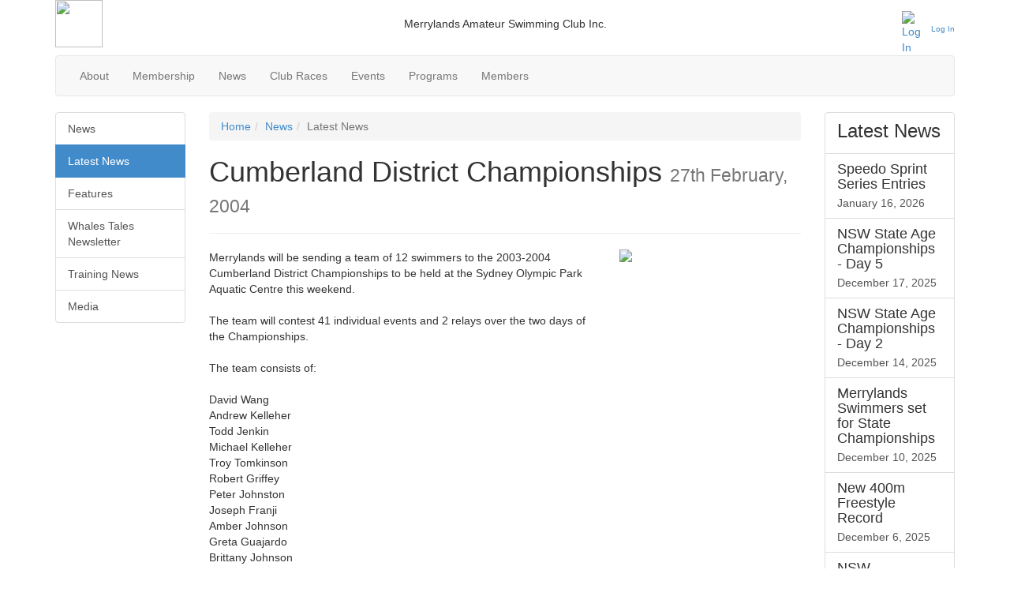

--- FILE ---
content_type: text/html; charset=utf-8
request_url: https://merrylandsasc.asn.au/news/default.aspx?articleid=6c1adccb-d322-44a9-ac57-57c6335b5797&sectionid=f5962d4c-6c54-4a99-860c-f7e8c1f255d9
body_size: 13285
content:


<!DOCTYPE html>

<html xmlns="http://www.w3.org/1999/xhtml">
<head><title>
	Cumberland District Championships - Latest News | Merrylands A.S.C. Inc.
</title><meta name="viewport" content="width=device-width, intital-scale=1.0" /><link href="/Content/bootstrap.css" rel="stylesheet" media="screen" /><link href="/styles/bootstrap-masc.css" rel="stylesheet" media="screen" /><link href="/styles/masc.css" rel="stylesheet" media="screen" />

    <script src="/Scripts/jquery-1.9.1.js"></script>
    <script src="/Scripts/bootstrap.js"></script>

    <!-- HTML5 Shim and Respond.js IE8 support of HTML5 elements and media queries -->
    <!-- WARNING: Respond.js doesn't work if you view the page via file:// -->
    <!--[if lt IE 9]>
      <script src="https://oss.maxcdn.com/libs/html5shiv/3.7.0/html5shiv.js"></script>
      <script src="https://oss.maxcdn.com/libs/respond.js/1.4.2/respond.min.js"></script>
    <![endif]-->

    <script type="text/javascript">
        if (navigator.userAgent.match(/IEMobile\/10\.0/)) {
            var msViewportStyle = document.createElement("style");
            msViewportStyle.appendChild(
                document.createTextNode(
                    "@-ms-viewport{width:auto!important}"
                )
            );
            document.getElementsByTagName("head")[0].
                appendChild(msViewportStyle);
        }
    </script>

    
    
    <meta name="Keywords" content="News" />
    <meta name="Description" content="The latest news for Merrylands Swimming Club" />

<meta name="title" content="Cumberland District Championships" /><meta name="description" content="Merrylands will be sending a team of 12 swimmers to the 2003-2004 Cumberland District Championships to
be held at the Sydney Olympic Park Aquatic Centre this weekend." /><link rel="image_src" href="https://www.merrylandsasc.asn.au/images/photos/news/standard/swimmer.jpg" /></head>
<body>
    <form method="post" action="./default.aspx?articleid=6c1adccb-d322-44a9-ac57-57c6335b5797&amp;sectionid=f5962d4c-6c54-4a99-860c-f7e8c1f255d9" id="form1">
<div class="aspNetHidden">
<input type="hidden" name="__VIEWSTATE" id="__VIEWSTATE" value="7QGpLRjtjYtU+33Cjsj2VxubNcKO5HGV3xzdbs2N8wE0j3Awj5rGwLxS5lpmybpScuiAA/Ufbhlq0j/TD3oKcrzAAMRB6+TzCGgkXdSYAndYh2M8g9iMB4s+I4hJzTROZDNQ7IbcteTI8cb/4XVq07sb/m9rX3S/MN1hBBEzklvkfa2FFTqE+5au6H7d8DllL9dVCrWnzKTVE0cryv0vMJlhNPkTvwNpNp3fBBU/0KVtIxepZ2yiWUQTl4NfI3N7EK+MqRx7Al7G/D1X3/eDXGQLg1F0jR19vrDqL1kd8UZ5Ihw0+QkuvkWY5nhzcZ4N6ns1J9Iffc+46W6bX4wTLZkc523lJy0z4fwsotYvXghISRROKsuizAq+q7HFColN6/bGv51eu3rkr6UMs5VuCIOq6yrH+vuHJLEOj6CcZcZFxitWgRAWZneoN1Y6QiZ9gynFDFMRuFLyhKfGlMEc+lDdo72MyGClN+dKuWC+Q705nlzD4a7I5xipAMhqy7qrZ0z/EXupWyyodWSUlDFpOdlsa2Vyy1hkB2uFs8JLiX4+TqVUvVovVoin2/fd9TPjlA3PCAdze/[base64]/83w3mbfOe65qLvHJ+U2YLX1RBcn6I35HcRw0QWPeAu6t22rPWJbeAaATJFBCFXIngSlRGGmxx3pX+wrfw9FClWRo9zxUdlN4Gj0L1C7ciNnqae0VPvs5lNSnCBDX2vKTeth57ZOkdHjd3m/M5RT00CVjqGpewpHEBz+FVnlREohMboS+g1tzF6iYPsFu1r34kca34zSj7z17LStu1f7HPS2o88Jvmq4gKZjhcbRn07lbvUYPk5kcwPNQ1JzuxPzjoED5qjgOnfuvnc+6tQLC/5PcNaUiEIxH/fu+qh/IUx1AF8x46lSe08MBnCgz4hCTREK5z5TTpHNM95bC6eW4laPBQpgayhK1Qyn7b2cQMS0RAizXjkoR+kZdA+pZqA7mmtsLxLSM9DMhAVx/wa3Fw6C7kwohSrMU1qk279aE2V3zzZ5W1NPkYFEyyvcIw6dy9+EvtBE7Dpa74QSia/5Qh6bD+o8M80lfQDQ4NmiNwJIKL3fyHccvLwkwUopGrUij9ku8qc4EVVXBsdsk0H217BWOSx6XmLN8wvHNN3gaM38Xevfg4GyfGfOuwxfruGNcSnBVmPb5mhPJCwQYysCu0Hdctt33Vw9dBahZUJznH0bkrpyhHm+9YyIPKAKAz2k4uNyT66bv+fv/3fAc3BWxEO3dDmt0KzUVJs/R9rkspI/8mloxgraaaNK90D5hkcqCCIjXyq4fWpq8yKY4wE/27BFJTnN62hz4KblY5A9xiOtijzBH08xxIpTsD3eaKACeVetUPLMcLIPvy/hppmTV/AuWm21+7vUyDdnwJZ7DRcXcHvrEg5vIiDJVgiEmCQuh7hND6IPEW5DW2dwmLgCtfv/BDRNHxBVCx3Lw8Uo5DNYuXc5CpUSmmucWjfxEp2TbsOrGtuSfHwOq+Qcpz1Pbjn+4qlLvHB86veXT/Bs9LjwibTux2KrXB29Mw2HN8XtHbnQ3WVNTxDaL8YYP3u2l4t34v5dE5DHx2skrYtQqPsEkPJXMeHJnm8DVT/Ac1CB9kdPggvlzSekiR5qATIGBgtVhRWWqQOqg5LsrRcaSzjB7HmYIPt4a0znWeHLSq87i8YLp0ERzzRfSGPh6WqpcrLRrvVO80R13gYO364w5a3xgLNmA9wds9tFdo0p9LUvSkj0/[base64]/1lP93pCFNQ+WqqK8fSqbHIXVX5MY39yBnza3Inm9Z2w/XL8jz8s/niDDPnrVUgjrHAMy7svD/E8ypqrLUdyl6sVsJEGs57LkxvNQupjLGyvdrupwzreJE7MyHexqgsxONBgQkkaQ4DESftY83tUxsc62ZF5JGFdPsDHDEFunZgt/7aI1wPNIjkbj0L9Hz+/ywQZ5qQYB2d6aJlhrO4DwlGxOy2CZGct2xwNBmLLUuXvCKDdK/[base64]/feQohYs01srK+y4nmiHU15b/6mB91CSQRdbZskuY3XrouiB+YHqmagtQXLFP2Q/QfCyp2Kq8N1vDckQbG7JChVLXV4rQEwaWO6g2LOP9zDH7KDgrVSASkFlv0sWGePAJz14iMBnxr3CYNfYwQ0S1wTEXZGOoGGx8HwVG34RLugzqy1HiMo8DNUhWs3hzS8M4n8pu06CPc9h8D1552Itilx9bYaCNkpeQG6kDhuKSPj9L2dB7UJL/0VK8y4/DdFaR0uovsNjZHjYq2aoW8IgLNxvhzxa6UpEWX2aMtKYvvW+EJJZfyxZYS5oe9Dc97tO875ZBmOh7/PH31/ws3dOQM7biwQuMvP9tZmi5U4jk/sGZPTLAzLZQ6IW37F90U0xP4IoS6rou0dlcVlZun1fQdyqYePLbwFEigYh2T6DR3qMQmo8IzBGZReUdz7vaMKebV4nTTK8PZKJpF9AbKKdejBULHcKbDl3zIVhlTjTUqGzQ7D/3ai5uzcW6g4rDNs9Dk3WvFFoxLT7zzxIw68OXJoZaENjzuE46eBYJtKzKTc9o2lGX+oEug+85cb9HfSX56ut6bG+/TEl8L5RjC4VUeLwb3LO77qfNQmtCHmnsG+q5B2s0zTUTU6X0aLOPHhgLDTM6B5u4zAsj7/5tD9GRtYTP4RhQB8+dtMzV6h8p2v/8NCgl+YubZWuVz+HXVVUFoRz/t8HSSDNb2FkBikv9AL+YSgSZnC2DsF/CE78f+DIuu6JU12fPLBhzvEvUvFZX09N3El0tmwoXwPUOpvLJeFEYaGKdXuMBy1QRfDKXOdErGkAIzElupjBMA0caSbeyiTlc/nWiyxBbLod7Fd82QJTkmxiNIRK00S0kirSyc6T0ZMC47YgdEPo4ZHBvx7JUnS9l0VOs10toePERqnwxQshVakTpzaA8nkwTyFEga4qxr91558nzZUTbFsvQ0l9kTrp4qq5egPyIa89mCg+yePma6ne8sVJq7bplRWenKeMKJB/m9gjpv7sON1sedkkrl0qvwdqMc0nQ2SHyOPk3kQp4yGXkfn/pJzkrXCp5Z0uMg5qIcqqp5qfOrKDQ7mMY86d3AwFj9YXBBclC1+PfTrgWmgXb+6lTdyWtU4WssTIp4+m2slAkBJ9Ksbd7YTwYQXGbFvQTnVM2VN4uYM5fVYkU2OyC4aCAwheBsijQY9cijjlP7+iEzGUAUDrtx2BvLHBtBqzjivZl7H/QUsfnytbbNozElV5ltDNmEN/nWugswvBJe6gFXa2a9fTyk9/lbGbu4nYg7N0jMeovYEnvQsKNasS439WAu5o0qK6X75WF6yFZmd0M9P6gBeHX6PJF3+wSgME3Ouek/WBKC8OTEZFxXwLKfqtEQktivnhgEYVBSl8CrJTKVyweJd6GUEmQdXQ4MY98XUhTowkKMcEeyqB4/doVzlMIVn5JY2J4AHL4ut+QOeZhVmpEJtz8hpRoT4aK61/9TRqTMwsa1pu+Z5erCkR9ab6RELP7/rMclpO8J8r5K/Ao23wbvnc0sNa670feWnasnr8Rnx6j0tKHwJVwY9s8ZdK8LgODAhIcE55/+tj6u9CsG4qAK6osLwSV66r1iKMau/lGm0+I/Md3DwMu4QbBgh12PlJNCGgCFUx6Atwl3tTmgLtF8A9doQ9AMYEWqllf4CqDMI2YXSToImLHs9AVmIORgaIPgv/DHLIWiULaqvGkJwFZ6lHCIRGwZ/W1n+zltNDttIl+8m+ztSXwRGXX0yl8Rbmzz4qeYIGdfn2KbmseMfNGdhFyxUm2Xbw7bNhsuGuY/ZoLyKymk9B4r6Cb0Kx4BK2HVBX7VkSUPi4mYhd5UHA3N4aMyJdX7Rcr6XDJ/[base64]/ec1jZXBWkra/OlgBoh3Y0u4T6etCYw4uCL0I0vYDjklGFKga22caHkkdCI+ZHef0vEKn/XjdNwn+kR8Jt3kR0tCAqvFYDNuoz1Oablj/2aYAy17VETBRYRNu7x6OP0Is2ju8XaKThdeUVq9r7Ym+GQMix0wmL/Vbe3bLN43tUqL+5xn71lojc/VI5mT0QPq1HVo84/vxi6mTXcHM2XO90AkQ+OwHTRmGur7etlAqoCiVny6a7R4eE+2gGggbxj3M0FMS3/Zaey9rcSZYFkQakvp4C0XrApa2q7vCQ91taROH6cinLAxcMyqlbapzaHu7fvbv0GTGfsQ0ROmlzjBCv+1boW/JXzWd9yYfzeZtdyKak2QSwsQGfm/+oTtfegLPnHGE4R+FtPjzy1Ux9zl0Xy0LtDbBPdkWDRWi0ojGGFoiciz/lDactvGxSXEVYe/06pzL9O1c5a+hYPAu/r1nkyuywIDOIXjv7kgTlEq+o7sedYnFLyYoEakMJYIo7U7kUqbKMP+csfSqDJRL5DKMVwgNbcuJ0uR0X2KluI7ETfRSVCRu3V2xWL9j3jyEV4kzWTWID6In9ilPPBHT6b8AwTW49Mn0iDjQVWjAXxuIUhX6VkzfaPqOyDkUu48jvqxYnzP5YSWSAkDTFMZXG/HrTkgdpGKJ4yEucN1XMQTJYNULLijqypLwC9ueH6c7WzCZmTZetXPLwHCNIF/M5Nc0zOVPMQzMFbxM/MzfuoJ7El7mapYinwasr+AIdhI/0Wtkzjf50o6H6EJZqvzGtibeJtYHqo/ZEdMKZhccPEo+PeABC9b26zf0+Nxwb87cBs9OBEALiGOOhRCW8HJ68M6PpFp3MOj0a5AMx6EPADeOAXuBGh7DlbxmhX9kXziHEXyhX5Ht1i4TONZpmtyYnjgWNorKrNA494FbhUV6usvsFmEfAeBEKDjaJ7PhWotloPjugtjO/8hi2pgeO91LiGT8TCyxYp94vltUIAC6rW0R2BFw==" />
</div>

<div class="aspNetHidden">

	<input type="hidden" name="__VIEWSTATEGENERATOR" id="__VIEWSTATEGENERATOR" value="D32BB407" />
</div>

        <div class="container main">
            <header>
            <div class="row hidden-xs" style="padding-bottom:10px; margin:0px 0px;">
                <div style="display:table;width:100%">
                    <div style="display:table-row">
                    <div style="display:table-cell;width:120px;text-align:left;vertical-align:middle;">
                        <a href="#MainContent" class="sr-only">Skip to Content</a>
                        <a href="/"><img src="/images/theme/logos/masc.png" style="height:60px;width:60px;border:none;" /></a>
                    </div>
                    <div style="display:table-cell;text-align:left;vertical-align:middle;">
                        <div class="text-center header-text" >Merrylands Amateur Swimming Club Inc.</div>
                    </div>
                    <div style="display:table-cell;vertical-align:middle;text-align:left;width:120px;">
                        <div id="usrLarge_divLarge" style="display: table; float: right;">
    <div style="display: table-cell; vertical-align: middle; padding-right: 5px;">
            <a id="usrLarge_lnkProfile" href="/members/login.aspx"><img id="usrLarge_imgUser" title="Log In" src="/images/theme/icons/nouser.png" alt="Log In" style="height:32px;width:32px;float: left;" /></a>
    </div>
    <div style="display: table-cell; font-size: x-small; vertical-align: middle;">
        <span id="usrLarge_lblUser"></span><br />
        <a id="usrLarge_lnkLogin" href="/members/login.aspx">Log In</a>
    </div>
</div>


                        </div>
                </div>
                </div>
            </div>
        </header>
            <nav>
      <div class="navbar navbar-default" role="navigation">            
               <div class="navbar-header">                    
                   <button type="button" class="navbar-toggle" data-toggle="collapse" data-target=".navbar-collapse">
                       <span class="sr-only">Toggle Navigation</span>
                       <span class="icon-bar"></span>                        
                       <span class="icon-bar"></span>                        
                       <span class="icon-bar"></span>                    

                   </button>         
                   <div class="hidden-sm hidden-md hidden-lg">           
                   <a href="../" class="navbar-brand">
                       <img src="/images/theme/logos/masc-inverse.png" />

                   </a>       
                        <div class="navbar-text pull-right" style="padding-right:5px;">
                            
<div id="usrSmall_divSmall">
    <a id="usrSmall_lnkSmallLogin" href="/members/login.aspx" style="color:white;">Login</a>
</div>

                        </div>

                       </div>
               </div>                
          
          
               <div class="navbar-collapse collapse">                    
                   <ul id="menu_nvbNavBar" class="nav navbar-nav">                        
                       <li class="visible-xs hidden-sm hidden-md hidden-lg"><a href="/">Home</a></li>

                   <li class="dropdown"><a runat="server" class="dropdown-toggle" data-toggle="dropdown" href="/about/">About</a><ul class="dropdown-menu"><li><a href="/about/">About Merrylands A.S.C. Inc.</a></li><li><a href="/about/contacts.aspx">Contacts</a></li><li><a href="/about/documents.aspx">Governing Documents</a></li><li><a href="/about/agm.aspx">Annual General Meeting</a></li><li><a href="/about/committee.aspx">Committee Members</a></li><li><a href="/about/lifemembers/">Life Members</a></li><li><a href="/about/clubroom.aspx">The Glad & Jim Pye Club Room</a></li><li><a href="/about/representatives.aspx">Representative Photos</a></li><li><a href="/about/sponsors.aspx">Sponsors</a></li><li><a href="/about/pool.aspx">Merrylands Swimming Centre</a></li><li><a href="/aquaticcentre/">Future of Swimming Centres in Cumberland</a></li><li><a href="/meetlevy/">Swimming NSW Meet Levy</a></li></ul></li><li class="dropdown"><a runat="server" class="dropdown-toggle" data-toggle="dropdown" href="/membership/">Membership</a><ul class="dropdown-menu"><li><a href="/membership/">Club Membership</a></li><li><a href="/membership/freemembership.aspx">Free Membership for 8yrs & Under</a></li><li><a href="/membership/registration.aspx">How to Join</a></li><li><a href="/membership/uniforms.aspx">Club Uniforms</a></li><li><a href="/membership/activities.aspx">Activities for Members</a></li></ul></li><li class="dropdown"><a runat="server" class="dropdown-toggle" data-toggle="dropdown" href="/news/">News</a><ul class="dropdown-menu"><li><a href="/news/default.aspx?sectionid=F5962D4C-6C54-4A99-860C-F7E8C1F255D9">Latest News</a></li><li><a href="/news/default.aspx?sectionid=E36F8886-6185-4950-9EAA-E57D4CB3DF22">Features</a></li><li><a href="/news/default.aspx?sectionid=9E2CC982-D98B-42C0-A046-C29363F84E2D">Whales Tales Newsletter</a></li><li><a href="/news/default.aspx?sectionid=628F2669-7722-4C56-A86B-551466AB9B4E">Training News</a></li><li><a href="/news/default.aspx?sectionid=C1A586EF-A1DA-4E8B-BC7C-42084F71E506">Media</a></li></ul></li><li class="dropdown"><a runat="server" class="dropdown-toggle" data-toggle="dropdown" href="/clubraces/">Club Races</a><ul class="dropdown-menu"><li><a href="/clubraces/">Club Races Information</a></li><li><a href="/clubraces/onlineentries.aspx">Online Entries</a></li><li><a href="/clubraces/comentry.aspx">Free Trial</a></li><li><a href="/clubraces/entryconditions.aspx">Information & Conditions</a></li><li><a href="/clubraces/gradedraces.aspx">Graded Races</a></li><li><a href="/clubraces/championships.aspx">Championships</a></li><li><a href="/clubraces/championships/records.aspx">Championship Records</a></li><li><a href="/clubraces/handicap.aspx">Senior Handicap</a></li><li><a href="/clubraces/championofchampions.aspx">Champion of Champions</a></li><li><a href="/clubraces/whaleschallenge.aspx">Whales Challenge</a></li><li><a href="/clubraces/swimforyourschool.aspx">Swim for your School</a></li><li><a href="/clubraces/liveresults.aspx">Live Results</a></li><li><a href="/clubraces/results.aspx">Results</a></li></ul></li><li class="dropdown"><a runat="server" class="dropdown-toggle" data-toggle="dropdown" href="/events/">Events</a><ul class="dropdown-menu"><li><a href="/swimmeets/">Swim Meets</a></li><li><a href="/interclubcup/">Cumberland Inter-Club Cup</a></li><li><a href="/swimfest/">Merrylands SwimFest</a></li><li><a href="/presentation/">Annual Presentation Evening</a></li></ul></li><li class="dropdown"><a runat="server" class="dropdown-toggle" data-toggle="dropdown" href="/programs/">Programs</a><ul class="dropdown-menu"><li><a href="/learntoswim/">Learn to Swim</a></li><li><a href="/coaching/">Squad Training</a></li><li><a href="/diverightin/">Dive Right In</a></li><li><a href="/takeyourmarks/">School Holiday Program</a></li><li><a href="/development/">Swimmer Development</a></li><li><a href="/technical/">Technical Officials</a></li></ul></li><li class="dropdown"><a runat="server" class="dropdown-toggle" data-toggle="dropdown" href="/members/">Members</a><ul class="dropdown-menu"><li><a href="/members/">Members Only Area</a></li><li><a href="/gallery/">Gallery</a></li><li><a href="/members/profiles/">Member Profiles</a></li><li><a href="https://swimcentral.swimming.org.au/">Swim Central</a></li></ul></li></ul>                
               </div>              
               
          
       </div>        
                </nav>
            <section>
                        
                    <div class="content">

    <div class="row">
        <div class="col-md-8 col-md-push-2">
            <ol id="MainContent_breadcrumbs_ulBreadCrumbs" class="breadcrumb"><li><a href="/">Home</a></li><li><a href="/news/">News</a></li><li class="active">Latest News</li>

            </ol>


            
    
    

    
    <div id="MainContent_MainContent_pnlArticle">
	


        <div class="page-header" style="margin-top:0px;">
            <h1><span id="MainContent_MainContent_lblHeadline">Cumberland District Championships</span> <small><span id="MainContent_MainContent_lblDate">27th February, 2004</span></small></h1>
        </div>

        <div class="row">
            <div class="col-sm-8">
                
                <span id="MainContent_MainContent_lblBody">Merrylands will be sending a team of 12 swimmers to the 2003-2004 Cumberland District Championships to
be held at the Sydney Olympic Park Aquatic Centre this weekend.<BR>
<BR>
The team will contest 41 individual events and 2 relays over the two days of the Championships.<BR>
<BR>
The team consists of:<BR>
<BR>
David Wang<BR>
Andrew Kelleher<BR>
Todd Jenkin<BR>
Michael Kelleher<BR>
Troy Tomkinson<BR>
Robert Griffey<BR>
Peter Johnston<BR>
Joseph Franji<BR>
Amber Johnson<BR>
Greta Guajardo<BR>
Brittany Johnson<BR>
Rachel Johnston<BR>
<BR>
Congratulations to the swimmers who have qualified and good luck at the Championships.<BR>
<BR>

<FONT FACE="Verdana, Arial" SIZE=3 COLOR=Black>
<SPAN CLASS=clsSubHeading>See Also</SPAN><BR>
</FONT>
<LI><A HREF="/swimmeets/2003-2004/programs/CumberlandOAC.html">2003-2004 Cumberland Open &amp; Age Championships - Program of Events</A></LI><BR>
<LI><A HREF="/swimmeets/NSWProcedures.html">State, Metropolitan and Country Championship Procedures</A></LI><BR>
<LI><A HREF="/swimmeets/CompetitorInfo.html">Competitor Information</A></LI><BR>
<LI><A HREF="/swimmeets/SACParking.html">Sydney Aquatic Centre Parking Arrangements</A></LI></span>

            </div>
            <div class="col-sm-4">
                <img id="MainContent_MainContent_imgImage" class="img-responsive" src="/images/photos/news/standard/swimmer.jpg" />
                <div>
                    <span id="MainContent_MainContent_lblCaption"></span>
                </div>
            </div>
        </div>
    
</div>
    
    
    <!--Whales Tales-->
        


        </div>
        <div class="col-md-2 col-md-push-2">
            
    
        <div class="list-group">
            <div class="list-group-item">
                <h3 class="list-group-item-heading">Latest <span id="MainContent_Aside_raRecentArticles_repRecent_lblSection">News</span></h3>
            </div>
    
        <a id="MainContent_Aside_raRecentArticles_repRecent_lnkArticle_0" class="list-group-item" href="/news/default.aspx?articleid=2a6ab7a1-ecd7-45b3-8b77-06311f9f112e&amp;sectionid=f5962d4c-6c54-4a99-860c-f7e8c1f255d9">
        
            <p class="list-group-item-heading h4">Speedo Sprint Series Entries</p>
            <p class="list-group-item-text">January 16, 2026</p>
        
            </a>
    
        <a id="MainContent_Aside_raRecentArticles_repRecent_lnkArticle_1" class="list-group-item" href="/news/default.aspx?articleid=d26adbbb-a3cb-4f2c-8caa-14fcd04088fb&amp;sectionid=f5962d4c-6c54-4a99-860c-f7e8c1f255d9">
        
            <p class="list-group-item-heading h4">NSW State Age Championships - Day 5</p>
            <p class="list-group-item-text">December 17, 2025</p>
        
            </a>
    
        <a id="MainContent_Aside_raRecentArticles_repRecent_lnkArticle_2" class="list-group-item" href="/news/default.aspx?articleid=c5f3b9ef-a863-43a8-b8b0-d231f5bbcd89&amp;sectionid=f5962d4c-6c54-4a99-860c-f7e8c1f255d9">
        
            <p class="list-group-item-heading h4">NSW State Age Championships - Day 2</p>
            <p class="list-group-item-text">December 14, 2025</p>
        
            </a>
    
        <a id="MainContent_Aside_raRecentArticles_repRecent_lnkArticle_3" class="list-group-item" href="/news/default.aspx?articleid=d0e514e5-3607-4c5c-9338-96d40167a884&amp;sectionid=f5962d4c-6c54-4a99-860c-f7e8c1f255d9">
        
            <p class="list-group-item-heading h4">Merrylands Swimmers set for State Championships</p>
            <p class="list-group-item-text">December 10, 2025</p>
        
            </a>
    
        <a id="MainContent_Aside_raRecentArticles_repRecent_lnkArticle_4" class="list-group-item" href="/news/default.aspx?articleid=360b15bd-bd7c-4704-8685-6eca84ec5e10&amp;sectionid=f5962d4c-6c54-4a99-860c-f7e8c1f255d9">
        
            <p class="list-group-item-heading h4">New 400m Freestyle Record</p>
            <p class="list-group-item-text">December 6, 2025</p>
        
            </a>
    
        <a id="MainContent_Aside_raRecentArticles_repRecent_lnkArticle_5" class="list-group-item" href="/news/default.aspx?articleid=90cf97cd-f6ff-48fe-9771-8c50b3156e6e&amp;sectionid=f5962d4c-6c54-4a99-860c-f7e8c1f255d9">
        
            <p class="list-group-item-heading h4">NSW Metropolitan Youth Results</p>
            <p class="list-group-item-text">November 30, 2025</p>
        
            </a>
    
        <a id="MainContent_Aside_raRecentArticles_repRecent_lnkArticle_6" class="list-group-item" href="/news/default.aspx?articleid=4ba4b741-dbb4-4981-afb4-27f6b40d57ad&amp;sectionid=f5962d4c-6c54-4a99-860c-f7e8c1f255d9">
        
            <p class="list-group-item-heading h4">NSW Metropolitan Youth Championships</p>
            <p class="list-group-item-text">November 27, 2025</p>
        
            </a>
    
        <a id="MainContent_Aside_raRecentArticles_repRecent_lnkArticle_7" class="list-group-item" href="/news/default.aspx?articleid=a5efc8d8-9b0c-40b8-9581-6b88d0bdb15b&amp;sectionid=f5962d4c-6c54-4a99-860c-f7e8c1f255d9">
        
            <p class="list-group-item-heading h4">Christmas/New Year Club Races & Training</p>
            <p class="list-group-item-text">November 25, 2025</p>
        
            </a>
    
        <a id="MainContent_Aside_raRecentArticles_repRecent_lnkArticle_8" class="list-group-item" href="/news/default.aspx?articleid=9e66b77c-b9d2-47b2-af43-8fb55d0f62ce&amp;sectionid=f5962d4c-6c54-4a99-860c-f7e8c1f255d9">
        
            <p class="list-group-item-heading h4">New 100m Backstroke Record</p>
            <p class="list-group-item-text">November 22, 2025</p>
        
            </a>
    
        <a id="MainContent_Aside_raRecentArticles_repRecent_lnkArticle_9" class="list-group-item" href="/news/default.aspx?articleid=cdf07004-8640-4161-b472-47d06e33e936&amp;sectionid=f5962d4c-6c54-4a99-860c-f7e8c1f255d9">
        
            <p class="list-group-item-heading h4">Inter-Club Cup Coach's Report</p>
            <p class="list-group-item-text">November 17, 2025</p>
        
            </a>
    
        <a id="MainContent_Aside_raRecentArticles_repRecent_lnkArchive" class="list-group-item" href="/news/default.aspx?sectionid=f5962d4c-6c54-4a99-860c-f7e8c1f255d9&amp;archive=true">
            <p class="list-group-item-heading h4"><span id="MainContent_Aside_raRecentArticles_repRecent_lblSection">News</span> Archive</p>
            </a>
        </div>
    



        </div>
        <div class="col-md-2 col-md-pull-10">
            <div id="MainContent_sidenav_pnlLeftNav" class="list-group">
	

            <a class="list-group-item list-group-subitem-0" href="/news/">News</a><a class="list-group-item list-group-subitem-0 active" href="/news/default.aspx?sectionid=F5962D4C-6C54-4A99-860C-F7E8C1F255D9">Latest News</a><a class="list-group-item list-group-subitem-0" href="/news/default.aspx?sectionid=E36F8886-6185-4950-9EAA-E57D4CB3DF22">Features</a><a class="list-group-item list-group-subitem-0" href="/news/default.aspx?sectionid=9E2CC982-D98B-42C0-A046-C29363F84E2D">Whales Tales Newsletter</a><a class="list-group-item list-group-subitem-0" href="/news/default.aspx?sectionid=628F2669-7722-4C56-A86B-551466AB9B4E">Training News</a><a class="list-group-item list-group-subitem-0" href="/news/default.aspx?sectionid=C1A586EF-A1DA-4E8B-BC7C-42084F71E506">Media</a>
</div>


            

        </div>
    </div>
                <div class="row">
                    <div class="col-xs-12 text-center">

                        
<div style="margin: auto; max-width: 468px; line-height: 0px;padding-top:10px;">
    <span id="MainContent_bannerad_lblAd"><div style='text-align:center'><a href=/coaching/ target=_top ><img src=/images/ads/banner/MerrylandsSSAd.gif class='img-responsive center-block' style='visibility:visible;border:0;'></a></div></span>
    <div class="text-right" style="margin: 0px; padding-top: 0px;">
        <a href="/about/contacts.aspx">
            <img src='/images/ads/BannerLine.gif' style="width: 163px; height: 13px; border: 0px;">
        </a>
    </div>
</div>


                    </div>
                </div>
</div>
            
                </section>
                        <footer> 
                            <div class="footer">
                                <div class="row">
                                    <div class="col-xs-3 col-sm-2" style="padding-bottom:0;">
                                        <a href="http://www.facebook.com/merrylandsswimmingclub/" target="_blank"><img src="/images/theme/logos/facebook.png" /></a>
                                        <a href="http://www.twitter.com/merrylandsswim" target="_blank"><img src="/images/theme/logos/twitter.png" /></a>
                                        <a href="http://www.youtube.com/user/MerrylandsASC" target="_blank"><img src="/images/theme/logos/youtube.png" /></a>
                                    </div>
                                    <div class="col-xs-9 col-sm-10 text-right">
                <span class="footer-text"><a href="/legal/disclaimer.aspx">Disclaimer</a></span>

                <span class="footer-text">Copyright &copy; 2000-2026 Merrylands Amateur Swimming Club Inc.</span>
                                        </div>
                                </div>
                            </div>
            </footer>        

        </div>
    </form>
</body>
</html>
